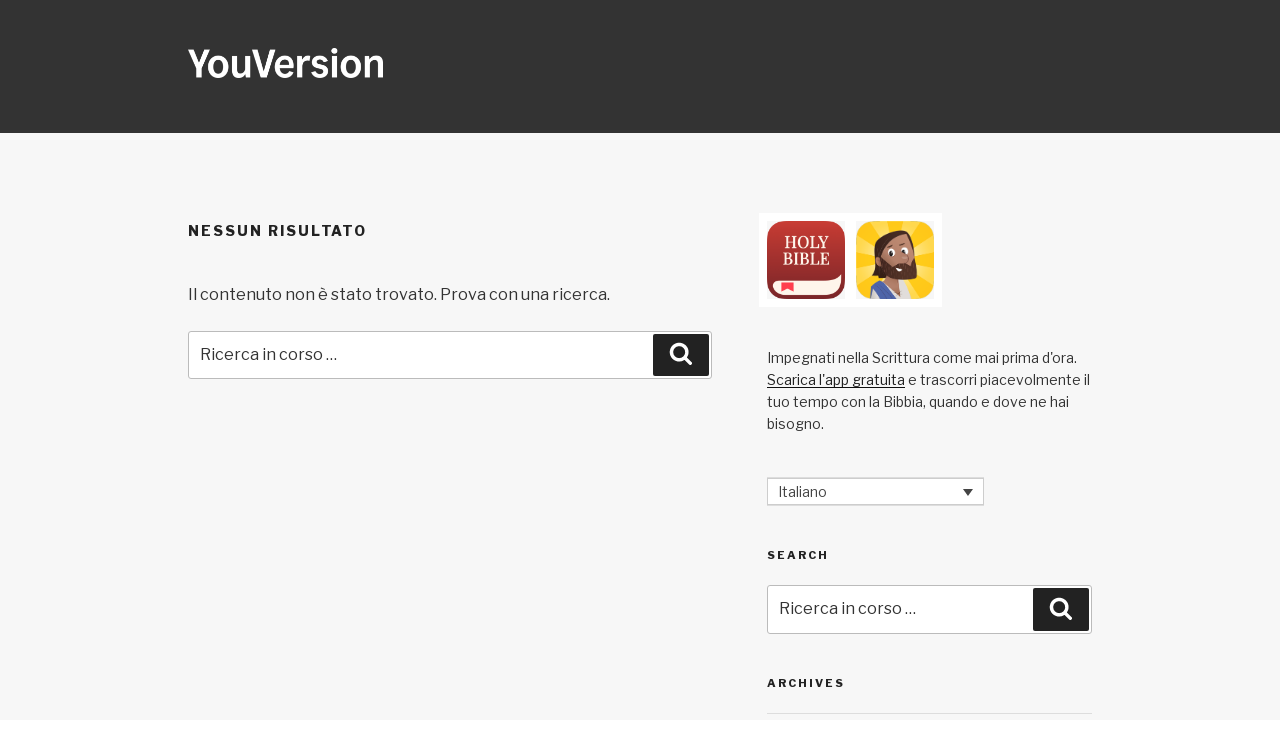

--- FILE ---
content_type: text/javascript; charset=utf-8
request_url: https://app.link/_r?sdk=web2.86.5&branch_key=key_live_jpmoQCKshT4dmEI1OZyuGmlmjffQNTlA&callback=branch_callback__0
body_size: 70
content:
/**/ typeof branch_callback__0 === 'function' && branch_callback__0("1545963174536894076");